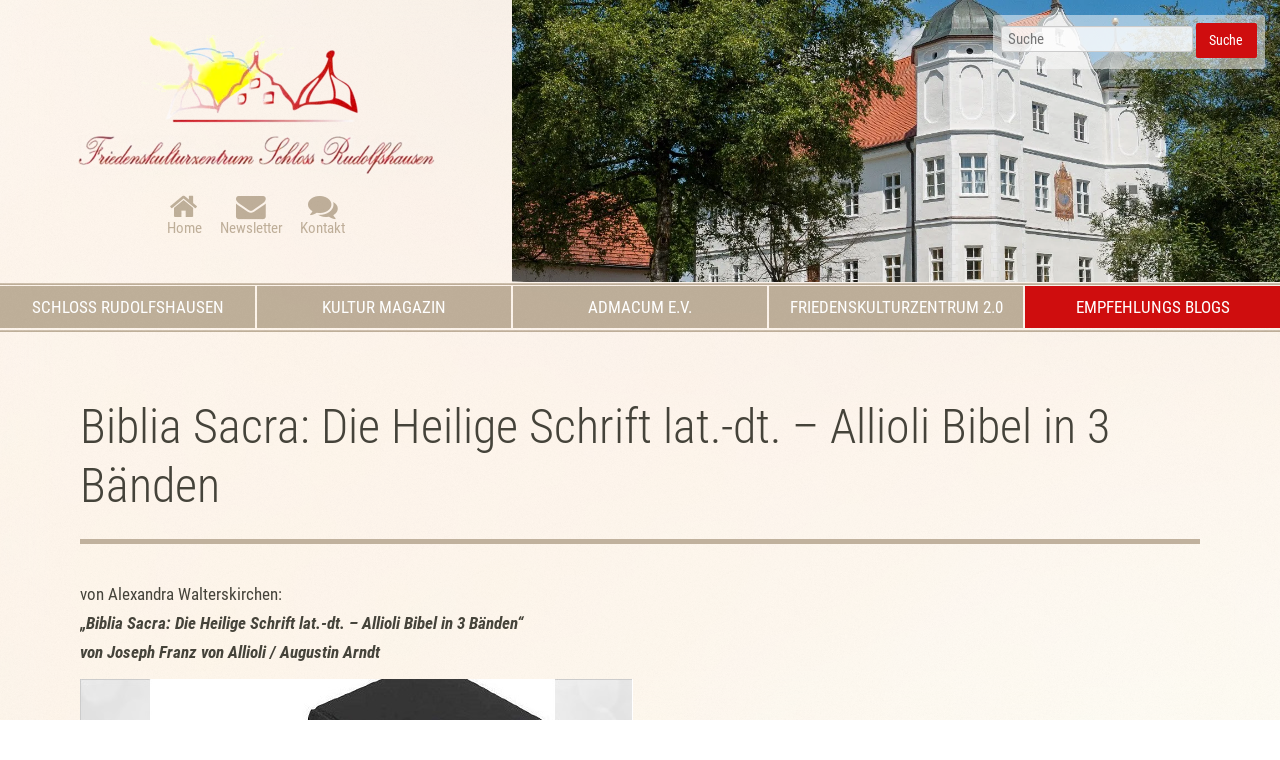

--- FILE ---
content_type: text/html; charset=UTF-8
request_url: https://www.schlossrudolfshausen.de/empfehlungs-blogs/blog-beitrag/biblia-sacra-die-heilige-schrift-lat-dt-allioli-bibel-in-3-baenden-11901.html
body_size: 9451
content:
<!DOCTYPE html>
<html lang="de">
<head>
<meta charset="UTF-8">
<title>Biblia Sacra: Die Heilige Schrift lat.-dt. – Allioli Bibel in 3 Bänden - Schloss Rudolfshausen - Kultur-Zentrum zur Förderung eines hochwertigen, ökologischen, nachhaltigen, ethisch verantwortungsvollen sowie friedensorientierten LebensstilsZentrum zur Förderung der globalen Lebens-, Gesellschafts- und Geisteskultur e.V.</title>
<base href="https://www.schlossrudolfshausen.de/">
<meta name="robots" content="index,follow">
<meta name="description" content="von Alexandra Walterskirchen: „Biblia Sacra: Die Heilige Schrift lat.-dt. – Allioli Bibel in 3 Bänden“ von Joseph Franz von Allioli / Augustin Arndt   Wir möchten uns an dieser Stelle nicht anmaßen die Heilige Schrift – das Wort Gottes – und deren Inhalt zu rezensieren, ja gar zu bewerten, denn das wäre ein Frevel …">
<meta name="generator" content="Contao Open Source CMS">
<link rel="canonical" href="https://www.schlossrudolfshausen.de/empfehlungs-blogs/blog-beitrag/biblia-sacra-die-heilige-schrift-lat-dt-allioli-bibel-in-3-baenden-11901.html">
<meta name="viewport" content="width=device-width,initial-scale=1.0">
<link rel="stylesheet" href="assets/css/reset.min.css,layout.min.css,responsive.min.css,form.min.css,ico...-4d2ade42.css"><script src="assets/js/jquery.min.js,mobile-menu.jquery.min.js,cookiebar.min.js-fbafe028.js"></script><link type="application/rss+xml" rel="alternate" href="https://www.schlossrudolfshausen.de/share/schlossrudolfshausen-de-schloss-perlen.xml" title="Schloss-Perlen-Empfehlungs-Blog"><link type="application/rss+xml" rel="alternate" href="https://www.schlossrudolfshausen.de/share/schlossrudolfshausen-de-schloss-buecher.xml" title="Schloss-Bücher-Blog"><link type="application/rss+xml" rel="alternate" href="https://www.schlossrudolfshausen.de/share/schlossrudolfshausen-de-schloss-gardening.xml" title="Schloss-Gardening-Blog"><link type="application/rss+xml" rel="alternate" href="https://www.schlossrudolfshausen.de/share/schlossrudolfshausen-de-schloss-kultur-magazin.xml" title="Schloss-Kultur-Magazin">
</head>
<body id="top">
<div id="wrapper">
<header id="header">
<div class="inside">
<div class="ce_cp_column_start">
<div class="ce_image mod_logo block">
<figure class="image_container">
<a href="https://www.schlossrudolfshausen.de/" title="Schloss Rudolfshausen - Kultur-Zentrum zur Förderung eines hochwertigen, ökologischen, nachhaltigen, ethisch verantwortungsvollen sowie friedensorientierten LebensstilsZentrum zur Förderung der globalen Lebens-, Gesellschafts- und Geisteskultur e.V." rel="noreferrer noopener">
<picture>
<source srcset="assets/images/5/logo_schlossrudolfshausen-b11349fa.webp 1x, assets/images/f/logo_schlossrudolfshausen-7784cfdb.webp 1.501x, assets/images/a/logo_schlossrudolfshausen-c50dcccd.webp 2.003x" type="image/webp" width="379" height="140">
<img src="assets/images/7/logo_schlossrudolfshausen-115196af.png" srcset="assets/images/7/logo_schlossrudolfshausen-115196af.png 1x, assets/images/1/logo_schlossrudolfshausen-c9b49114.png 1.501x, assets/images/4/logo_schlossrudolfshausen-dcefd474.png 2.003x" width="379" height="140" alt="Logo Schloss Rudolfshausen - Kultur-Zentrum zur Förderung eines hochwertigen, ökologischen, nachhaltigen, ethisch verantwortungsvollen sowie friedensorientierten LebensstilsZentrum zur Förderung der globalen Lebens-, Gesellschafts- und Geisteskultur e.V." loading="lazy">
</picture>
</a>
</figure>
</div>
<!-- indexer::stop -->
<nav class="mod_customnav nav_kontakt block">
<a href="empfehlungs-blogs/blog-beitrag/biblia-sacra-die-heilige-schrift-lat-dt-allioli-bibel-in-3-baenden-11901.html#skipNavigation103" class="invisible">Navigation überspringen</a>
<ul class="level_1">
<li class="home first"><a href="./" title="Home" class="home first">Home</a></li>
<li class="newsletter"><a href="newsletter-abonnieren.html" title="Newsletter" class="newsletter">Newsletter</a></li>
<li class="kontakt last"><a href="kontakt.html" title="Kontakt" class="kontakt last">Kontakt</a></li>
</ul>
<span id="skipNavigation103" class="invisible"></span>
</nav>
<!-- indexer::continue -->
</div>
<div class="mod_article full block" id="article-310">
<div class="article_wrapper">
<div class="ce_image parallax prlxs_2 block">
<figure class="image_container">
<picture>
<source srcset="assets/images/d/SchlossCover-f97dbd79.webp 1x, assets/images/8/SchlossCover-74f1f658.webp 2x" media="(max-width: 599px)" type="image/webp" width="600" height="300">
<source srcset="assets/images/7/SchlossCover-1eed7ccc.jpg 1x, assets/images/9/SchlossCover-89d18ed2.jpg 2x" media="(max-width: 599px)" width="600" height="300">
<source srcset="assets/images/8/SchlossCover-d0e43e8f.webp 1x, assets/images/2/SchlossCover-2421992f.webp 2x" media="(max-width: 899px)" type="image/webp" width="500" height="300">
<source srcset="assets/images/4/SchlossCover-761ae073.jpg 1x, assets/images/3/SchlossCover-de302134.jpg 2x" media="(max-width: 899px)" width="500" height="300">
<source srcset="assets/images/b/SchlossCover-0e002bd8.webp 1200w, assets/images/f/SchlossCover-6ed96c5f.webp 1385w" sizes="100vw" type="image/webp" width="1200" height="440">
<img src="assets/images/2/SchlossCover-6507c059.jpg" srcset="assets/images/2/SchlossCover-6507c059.jpg 1200w, assets/images/9/SchlossCover-d617ffe9.jpg 1385w" sizes="100vw" width="1200" height="440" alt="">
</picture>
</figure>
</div>
</div>
</div>
<!-- indexer::stop -->
<div class="mod_form search block">
<form action="suchergebnisse.html" method="get" enctype="application/x-www-form-urlencoded" class="search">
<div class="formbody">
<div class="widget widget-text mandatory">
<input type="text" name="keywords" id="ctrl_90" class="text mandatory" value="" required placeholder="Suche">
</div>
<div class="widget widget-submit">
<button type="submit" id="ctrl_91" class="submit">Suche</button>
</div>
</div>
</form>
</div>
<!-- indexer::continue -->
</div>
</header>
<div class="custom">
<div id="menusection">
<div class="inside">
<!-- indexer::stop -->
<nav class="mod_navigation block" id="mainmenu">
<a href="empfehlungs-blogs/blog-beitrag/biblia-sacra-die-heilige-schrift-lat-dt-allioli-bibel-in-3-baenden-11901.html#skipNavigation75" class="invisible">Navigation überspringen</a>
<ul class="level_1">
<li class="submenu first"><a href="empfehlungs-blogs/blog-beitrag/biblia-sacra-die-heilige-schrift-lat-dt-allioli-bibel-in-3-baenden-11901.html#" title="Schloss Rudolfshausen" class="submenu first" aria-haspopup="true">Schloss Rudolfshausen</a>
<ul class="level_2">
<li class="first"><a href="schloss/schloss-historie.html" title="Schloss Historie" class="first">Schloss Historie</a></li>
<li><a href="schloss/schloss-heute.html" title="Schloss Heute">Schloss Heute</a></li>
<li><a href="schloss/oeko-schlossgarten.html" title="Öko Schlossgarten">Öko Schlossgarten</a></li>
<li><a href="schloss/schloss-partner.html" title="Schloss Partner">Schloss Partner</a></li>
<li class="last"><a href="schloss/schloss-partner-verzeichnis.html" title="Schloss Partner Verzeichnis" class="last">Schloss Partner Verzeichnis</a></li>
</ul>
</li>
<li class="submenu"><a href="empfehlungs-blogs/blog-beitrag/biblia-sacra-die-heilige-schrift-lat-dt-allioli-bibel-in-3-baenden-11901.html#" title="Kultur Magazin" class="submenu" aria-haspopup="true">Kultur Magazin</a>
<ul class="level_2">
<li class="first"><a href="kultur-magazin/kultur-magazin-info.html" title="Kultur Magazin Info" class="first">Kultur Magazin Info</a></li>
<li><a href="kultur-magazin/kultur-magazin-print.html" title="Kultur Magazin Print">Kultur Magazin Print</a></li>
<li class="last"><a href="kultur-magazin/kultur-magazin-online.html" title="Kultur Magazin Online" class="last">Kultur Magazin Online</a></li>
</ul>
</li>
<li><a href="admacum-e-v.html" title="AdmaCUM e.V.">AdmaCUM e.V.</a></li>
<li><a href="friedenskulturzentrum-2-0.html" title="Friedenskulturzentrum 2.0">Friedenskulturzentrum 2.0</a></li>
<li class="submenu trail last"><a href="empfehlungs-blogs/blog-beitrag/biblia-sacra-die-heilige-schrift-lat-dt-allioli-bibel-in-3-baenden-11901.html#" title="Empfehlungs Blogs" class="submenu trail last" aria-haspopup="true">Empfehlungs Blogs</a>
<ul class="level_2">
<li class="sibling first"><a href="empfehlungs-blogs/schloss-perlen.html" title="Schloss Perlen" class="sibling first">Schloss Perlen</a></li>
<li class="sibling"><a href="empfehlungs-blogs/schloss-gardening.html" title="Schloss Gardening" class="sibling">Schloss Gardening</a></li>
<li class="sibling last"><a href="empfehlungs-blogs/buecher-film-rezensionen.html" title="Bücher &amp; Film Rezensionen" class="sibling last">Bücher & Film Rezensionen</a></li>
</ul>
</li>
</ul>
<span id="skipNavigation75" class="invisible"></span>
</nav>
<!-- indexer::continue -->
<!-- indexer::stop -->
<div class="mod_mobile_menu block" id="mobilemenu">
<div id="mobile-menu-67-trigger" class="mobile_menu_trigger">
<i class="fas fa-bars"></i></div>
<div id="mobile-menu-67" class="mobile_menu no_shadow">
<div class="inner">
<!-- indexer::stop -->
<div class="mod_randomImage mod_logo block">
<figure class="image_container">
<a href="https://www.schlossrudolfshausen.de/" title="Schloss Rudolfshausen - Kultur-Zentrum zur Förderung eines hochwertigen, ökologischen, nachhaltigen, ethisch verantwortungsvollen sowie friedensorientierten LebensstilsZentrum zur Förderung der globalen Lebens-, Gesellschafts- und Geisteskultur e.V." rel="noreferrer noopener">
<picture>
<source srcset="assets/images/5/logo_schlossrudolfshausen-b11349fa.webp 1x, assets/images/f/logo_schlossrudolfshausen-7784cfdb.webp 1.501x, assets/images/a/logo_schlossrudolfshausen-c50dcccd.webp 2.003x" type="image/webp" width="379" height="140">
<img src="assets/images/7/logo_schlossrudolfshausen-115196af.png" srcset="assets/images/7/logo_schlossrudolfshausen-115196af.png 1x, assets/images/1/logo_schlossrudolfshausen-c9b49114.png 1.501x, assets/images/4/logo_schlossrudolfshausen-dcefd474.png 2.003x" width="379" height="140" alt="Logo Schloss Rudolfshausen - Kultur-Zentrum zur Förderung eines hochwertigen, ökologischen, nachhaltigen, ethisch verantwortungsvollen sowie friedensorientierten LebensstilsZentrum zur Förderung der globalen Lebens-, Gesellschafts- und Geisteskultur e.V." loading="lazy">
</picture>
</a>
</figure>
</div>
<!-- indexer::continue -->
<!-- indexer::stop -->
<nav class="mod_navigation block">
<a href="empfehlungs-blogs/blog-beitrag/biblia-sacra-die-heilige-schrift-lat-dt-allioli-bibel-in-3-baenden-11901.html#skipNavigation94" class="invisible">Navigation überspringen</a>
<ul class="level_1">
<li class="submenu first"><a href="empfehlungs-blogs/blog-beitrag/biblia-sacra-die-heilige-schrift-lat-dt-allioli-bibel-in-3-baenden-11901.html#" title="Schloss Rudolfshausen" class="submenu first" aria-haspopup="true">Schloss Rudolfshausen</a>
<ul class="level_2">
<li class="first"><a href="schloss/schloss-historie.html" title="Schloss Historie" class="first">Schloss Historie</a></li>
<li><a href="schloss/schloss-heute.html" title="Schloss Heute">Schloss Heute</a></li>
<li><a href="schloss/oeko-schlossgarten.html" title="Öko Schlossgarten">Öko Schlossgarten</a></li>
<li><a href="schloss/schloss-partner.html" title="Schloss Partner">Schloss Partner</a></li>
<li class="last"><a href="schloss/schloss-partner-verzeichnis.html" title="Schloss Partner Verzeichnis" class="last">Schloss Partner Verzeichnis</a></li>
</ul>
</li>
<li class="submenu"><a href="empfehlungs-blogs/blog-beitrag/biblia-sacra-die-heilige-schrift-lat-dt-allioli-bibel-in-3-baenden-11901.html#" title="Kultur Magazin" class="submenu" aria-haspopup="true">Kultur Magazin</a>
<ul class="level_2">
<li class="first"><a href="kultur-magazin/kultur-magazin-info.html" title="Kultur Magazin Info" class="first">Kultur Magazin Info</a></li>
<li><a href="kultur-magazin/kultur-magazin-print.html" title="Kultur Magazin Print">Kultur Magazin Print</a></li>
<li class="last"><a href="kultur-magazin/kultur-magazin-online.html" title="Kultur Magazin Online" class="last">Kultur Magazin Online</a></li>
</ul>
</li>
<li><a href="admacum-e-v.html" title="AdmaCUM e.V.">AdmaCUM e.V.</a></li>
<li><a href="friedenskulturzentrum-2-0.html" title="Friedenskulturzentrum 2.0">Friedenskulturzentrum 2.0</a></li>
<li class="submenu trail last"><a href="empfehlungs-blogs/blog-beitrag/biblia-sacra-die-heilige-schrift-lat-dt-allioli-bibel-in-3-baenden-11901.html#" title="Empfehlungs Blogs" class="submenu trail last" aria-haspopup="true">Empfehlungs Blogs</a>
<ul class="level_2">
<li class="sibling first"><a href="empfehlungs-blogs/schloss-perlen.html" title="Schloss Perlen" class="sibling first">Schloss Perlen</a></li>
<li class="sibling"><a href="empfehlungs-blogs/schloss-gardening.html" title="Schloss Gardening" class="sibling">Schloss Gardening</a></li>
<li class="sibling last"><a href="empfehlungs-blogs/buecher-film-rezensionen.html" title="Bücher &amp; Film Rezensionen" class="sibling last">Bücher & Film Rezensionen</a></li>
</ul>
</li>
</ul>
<span id="skipNavigation94" class="invisible"></span>
</nav>
<!-- indexer::continue -->
<!-- indexer::stop -->
<nav class="mod_customnav block">
<a href="empfehlungs-blogs/blog-beitrag/biblia-sacra-die-heilige-schrift-lat-dt-allioli-bibel-in-3-baenden-11901.html#skipNavigation103" class="invisible">Navigation überspringen</a>
<ul class="level_1">
<li class="home first"><a href="./" title="Home" class="home first">Home</a></li>
<li class="newsletter"><a href="newsletter-abonnieren.html" title="Newsletter" class="newsletter">Newsletter</a></li>
<li class="kontakt last"><a href="kontakt.html" title="Kontakt" class="kontakt last">Kontakt</a></li>
</ul>
<span id="skipNavigation103" class="invisible"></span>
</nav>
<!-- indexer::continue -->
<div class="mobilekontakt"><p><i class="fas fa-phone-alt fa-fw"></i>‭ <a href="tel:4982418004341">08241 800 43 41</a>‬<br><i class="fas fa-fax fa-fw"></i> <a href="fax%3A4982418004342">08241 800 43 42</a>‬<br><i class="fas fa-envelope fa-fw"></i> <a href="&#109;&#97;&#105;&#108;&#116;&#111;&#58;&#105;&#x6E;&#102;&#x6F;&#64;&#x73;&#99;&#x68;&#108;&#x6F;&#115;&#x73;&#114;&#x75;&#100;&#x6F;&#108;&#x66;&#115;&#x68;&#97;&#x75;&#115;&#x65;&#110;&#x2E;&#100;&#x65;" class="email">&#105;&#x6E;&#102;&#x6F;&#64;&#x73;&#99;&#x68;&#108;&#x6F;&#115;&#x73;&#114;&#x75;&#100;&#x6F;&#108;&#x66;&#115;&#x68;&#97;&#x75;&#115;&#x65;&#110;&#x2E;&#100;&#x65;</a></p></div>    </div>
</div>
<script>(function($){$('#mobile-menu-67').mobileMenu({'animation':!0,'animationSpeed':500,'breakPoint':899,'offCanvas':!1,'overlay':!0,'disableNavigation':!1,'parentTogglers':!1,'closeOnLinkClick':!1,'keepInPlace':!1,'position':'right','trigger':$('#mobile-menu-67-trigger')})})(jQuery)</script>
</div>
<!-- indexer::continue -->
</div>
</div>
</div>
<div id="container">
<main id="main">
<div class="inside">
<div class="mod_article block" id="article-88">
<div class="article_wrapper">
<div class="mod_newsreader block">
<div class="layout_full block news_category_5 category_5 news_category_6 category_6">
<h1>Biblia Sacra: Die Heilige Schrift lat.-dt. &#8211; Allioli Bibel in 3 Bänden</h1>
<div class="ce_text block">
<p></p> <p>von Alexandra Walterskirchen: <br /><em><strong>&#8222;Biblia Sacra: Die Heilige Schrift lat.-dt. &#8211; Allioli Bibel in 3 Bänden&#8220;</strong> <br /><strong>von Joseph Franz von Allioli / Augustin Arndt</strong></em></p> <p><img decoding="async" loading="lazy" class="aligncenter size-full wp-image-11907" src="files/content/wordpress/2020/09/Sartozs-957daf02.jpg" alt="" width="553" height="367" srcset="files/content/wordpress/2020/09/Sartozs-957daf02.jpg 553w, files/content/wordpress/2020/09/Sartozs-300x199-5367c68f.jpg 300w, files/content/wordpress/2020/09/Sartozs-276x184-728ce0b2.jpg 276w" sizes="(max-width: 553px) 100vw, 553px" /></p> <p><em>&nbsp;</em></p> <p>Wir möchten uns an dieser Stelle nicht anmaßen die Heilige Schrift – das Wort Gottes – und deren Inhalt zu rezensieren, ja gar zu bewerten, denn das wäre ein Frevel gegen Gott selbst. Das Wort Gottes spricht für sich selbst und bedarf keiner menschlichen Bewertung. Vielmehr ist es unser Anliegen in dieser Buchempfehlung dem Leser bewusst zu machen, dass Bibel nicht gleich Bibel ist und es sich lohnt, eine gute, originalgetreue Version zu erwerben. Leider findet sich im Internet bei der Suche nach Bibelzitaten primär die Übersetzung Martin Luthers und andere moderne protestantische Versionen (es scheint so, als ob diese von den Suchmaschinen bevorzugt werden), aber nur wenige katholische Übersetzungen. Oft weiß der Gläubige nicht einmal, dass es sich nicht um eine katholische Bibel, sondern eine protestantische handelt. Ist die Übersetzung doch einmal katholisch, wird in der Regel die Einheitsübersetzung verwendet, die auch in Gottesdiensten und Schulen zum Einsatz kommt. Sie ist jedoch eine moderne Übersetzung, die erst nach dem 2. Vatikanischen Konzil mit evangelischer Beteiligung verfasst worden ist und seitdem ständig „modernisiert“ wird. Hier kann von einer rein katholischen Bibel nicht die Rede sein.</p> <p>Bei all diesem Übersetzungswirrwarr ist dem Gläubigen oft nicht mehr bekannt, dass die ursprüngliche Bibel, die Vulgata, auf Latein war (sie ist eine Übersetzung aus dem Altgriechischen bzw. Hebräischen) und jede Übersetzung ins Deutsche nur „eine Möglichkeit“ darstellt, sowie von der Gesinnung des Übersetzers gefärbt wird. Dabei sind Verfälschungen der ursprünglichen Bibel durch den modernen Zeitgeist und die Übersetzer an der Tagesordnung. Wer des Lateins kundig ist, wünscht sich folglich eine zweisprachige Ausgabe, in welcher man den lateinischen Originaltext selbst nachlesen kann. Früher war eine lateinische Bibel aufgrund der lateinischen Liturgiesprache die Norm; seit der Liturgiereform durch das 2. Vatikanische Konzil ist sie jedoch die Ausnahme. So findet man heutzutage eine lateinisch-deutsche Bibelausgabe (oder die Vulgata in reinem Latein) nur noch in gebrauchtem Zustand in Antiquariaten, was höchst bedauerlich ist.</p> <p>Der Sarto Verlag aus Bobingen hat hier eine wichtige Lücke geschlossen, indem er das lateinisch-deutsche biblische Standardwerk, die berühmte Bibelübersetzung des Augsburger Dompropstes Joseph Franz von Allioli (1793-1873) neu aufgelegt hat. Dieses Werk war bis Mitte des 20. Jahrhunderts im deutschen Sprachraum die weit verbreitetste katholische Bibelübersetzung und zeichnet sich durch eine besondere päpstliche Druckerlaubnis aus, weswegen sie auch von fast allen Pfarrern und Bischöfen in den Gottesdiensten verwendet wurde. Unter Pius X. wurde die Übersetzung durch den Jesuiten Augustin Arndt behutsam in Text und Kommentar aktualisiert.</p> <p>Die Allioli-Bibel ragt durch eine große Textnähe und Klarheit hervor, die in allem danach strebt die Vulgata getreu ins Deutsche zu übersetzen (unabhängig von Abweichungen der Vulgata vom Urtext). Besonders erwähnenswert sind die vielen sorgsamen Kommentare und Anmerkungen von Franz von Allioli und Augustin Arndt, die das Lesen und Verständnis der Heiligen Schrift erleichtern und zum besseren Textverständnis führen. Angenehm ist, dass man anders als in modernen Bibelübersetzungen keine kritischen Kommentare liest &#8211; wie etwa, dass jene Begebenheit nicht wörtlich zu nehmen sei (wodurch oft der christliche Glaube an sich angezweifelt wird) -, sondern überall der tiefe Glaube des Übersetzers an die Allmacht und Weisheit Gottes spürbar ist und sich auf den Leser überträgt. Der Plan und das Walten Gottes können nun einmal vom menschlichen Verstand nicht vollständig umfasst und verstanden werden.</p> <p>Die Allioli-Bibel wird vom Sarto Verlag in drei Bänden unter dem Titel “Biblia Sacra – die Heilige Schrift“ in der unveränderten Reprint-Ausgabe von 1916-20 in Frakturschrift herausgegeben (was für den kundigen Leser kein Problem darstellen sollte). Die Fraktur-Schrift macht dem Leser das hohe Alter der Übersetzung bewusst und führt ihn zurück in eine Zeit, in der der wahre Katholizismus in Deutschland noch selbstverständlich war und unverfälscht durch das 2. Vatikanische Konzil gelebt und praktiziert wurde. Die drei hochwertigen, gewichtigen Bände aus schwarzem Kunstleder vermitteln ein Gefühl von Würde, Erhabenheit und Heiligkeit. Mit ihrem Gewicht und ihrer Größe sind die Bände ideal für das Studium und unterscheiden sich positiv von den normalen Dünndruckpapier-Bibeln, die heute so oft zu finden sind. Kurzum: Die Allioli-Bibel repräsentiert Tradition und wahren christlichen Glauben.</p> <p>Papst Pius X. schrieb in der päpstlichen Approbation von 1904 (gewidmet „Unserem geliebten Sohne Augustin Arndt, Priester der Gesellschaft Jesu“):<em> „Besonders willkommen ist Uns aber, dass mit dieser Deiner Arbeit ein ganz vorzüglicher Dienst dem christlichen Volke geleistet werden wird, indem, wie Wir hören, kleine billige Ausgaben unter dem Volke zur Verbreitung kommen sollen, die das Neue Testament und Teile des Alten darbieten.</em></p> <p><em>Unser lebhafter Wunsch geht dahin, es möge dieses Unternehmen, durch welches dem Heil und dem Nutzen der Seelen in einer so hochwichtigen Sache in vortrefflicher Dienst erwiesen wird, eifrige Förderung finden; zumal hierdurch verhindert wird, dass Unerfahrene durch das Lesen von Bibeln, wie sie von Andersgläubigen verbreitet zu werden pflegen, statt des Heiles das Verderben finden.“</em></p> <p>So ist im Sinne Papst Pius X. zu hoffen, dass die Allioli-Bibel gerade in der heutigen Zeit – in der so viele falsche bzw. verfälschte Bibeln im Umlauf sind und die Gläubigen verwirren – erneut weite Verbreitung findet und zu einer neuen Renaissance des wahren christlich-katholischen Glaubens führt. Mein Fazit: Eine einzigartige, kostbare Quelle des göttlichen Glaubens, der Weisheit und der Gottesverbindung, die in keinem Haus fehlen sollte. Sehr empfehlenswert.</p> <p><a href="https://www.sarto.de/" target="_blank" rel="noopener noreferrer"><img decoding="async" loading="lazy" class="alignnone wp-image-11903" src="files/content/wordpress/2020/09/SartoVerlag-f709af85.png" alt="" width="165" height="145" srcset="files/content/wordpress/2020/09/SartoVerlag-f709af85.png 390w, files/content/wordpress/2020/09/SartoVerlag-262x230-70874ac2.png 262w" sizes="(max-width: 165px) 100vw, 165px" /></a></p> <p>Sarto Verlag<br />Veröffentlicht: 2019<br />Gebunden, 4096 Seiten<br />Sprache: Deutsch<br />ISBN 3932691768<br />189,00 Euro</p> <p><a href="https://www.sarto.de/" target="_blank" rel="noopener noreferrer">www.sarto.de</a></p> <p></p>
</div>
</div>
<!-- indexer::stop -->
<p class="back"><a href="javascript:history.go(-1)" title="Zurück">Zurück</a></p>
<!-- indexer::continue -->
</div>
</div>
</div>
</div>
</main>
</div>
<div class="custom">
<div id="footertop">
<div class="inside">
<section class="ce_cp_grid_start block">
<div class="grid_desktop_40_30_30 grid_tablet_33_33_33 grid_mobile_100 items-end grid_start block">
<div class="ce_image block">
<figure class="image_container">
<a href="https://www.schlossrudolfshausen.de/" title="Schloss Rudolfshausen - Kultur-Zentrum zur Förderung eines hochwertigen, ökologischen, nachhaltigen, ethisch verantwortungsvollen sowie friedensorientierten LebensstilsZentrum zur Förderung der globalen Lebens-, Gesellschafts- und Geisteskultur e.V." rel="noreferrer noopener">
<img src="assets/images/8/logo_schlossrudolfshausen-dc945db5.png" srcset="assets/images/8/logo_schlossrudolfshausen-dc945db5.png 1x, assets/images/d/logo_schlossrudolfshausen-8b848094.png 1.502x, assets/images/4/logo_schlossrudolfshausen-591b9049.png 2x" width="271" height="100" alt="Logo Schloss Rudolfshausen - Kultur-Zentrum zur Förderung eines hochwertigen, ökologischen, nachhaltigen, ethisch verantwortungsvollen sowie friedensorientierten LebensstilsZentrum zur Förderung der globalen Lebens-, Gesellschafts- und Geisteskultur e.V.">
</a>
</figure>
</div>
<div class="ce_text block">
<p><p><i class="fas fa-phone-alt fa-fw"></i>‭ <a href="tel:4982418004341">08241 800 43 41</a>‬<br><i class="fas fa-fax fa-fw"></i> <a href="fax%3A4982418004342">08241 800 43 42</a>‬<br><i class="fas fa-envelope fa-fw"></i> <a href="&#109;&#97;&#105;&#108;&#116;&#111;&#58;&#105;&#x6E;&#102;&#x6F;&#64;&#x73;&#99;&#x68;&#108;&#x6F;&#115;&#x73;&#114;&#x75;&#100;&#x6F;&#108;&#x66;&#115;&#x68;&#97;&#x75;&#115;&#x65;&#110;&#x2E;&#100;&#x65;" class="email">&#105;&#x6E;&#102;&#x6F;&#64;&#x73;&#99;&#x68;&#108;&#x6F;&#115;&#x73;&#114;&#x75;&#100;&#x6F;&#108;&#x66;&#115;&#x68;&#97;&#x75;&#115;&#x65;&#110;&#x2E;&#100;&#x65;</a></p></p>
</div>
<div class="ce_text block">
<p><p><i class="fas fa-map-marker-alt fa-fw"></i>‭ Schloss Rudolfshausen<br><i class="fas fa-fw"></i> ‭Hauptstr. 22<br><i class="fas fa-fw"></i> ‭86859 Holzhausen-Igling</p></p>
</div>
</div>
</section>
</div>
</div>
</div>
<footer id="footer">
<div class="inside">
<section class="ce_cp_grid_start block">
<div class="grid_desktop_66_33 grid_tablet_50_50 grid_mobile_100 items-center grid_start block">
<!-- indexer::stop -->
<nav class="mod_customnav block" id="agbMenu">
<a href="empfehlungs-blogs/blog-beitrag/biblia-sacra-die-heilige-schrift-lat-dt-allioli-bibel-in-3-baenden-11901.html#skipNavigation62" class="invisible">Navigation überspringen</a>
<ul class="level_1">
<li class="home first"><a href="./" title="Home" class="home first">Home</a></li>
<li class="kontakt"><a href="kontakt.html" title="Kontakt" class="kontakt">Kontakt</a></li>
<li><a href="impressum.html" title="Impressum">Impressum</a></li>
<li class="last"><a href="datenschutz.html" title="Datenschutzerklärung" class="last">Datenschutzerklärung</a></li>
</ul>
<span id="skipNavigation62" class="invisible"></span>
</nav>
<!-- indexer::continue -->
<div id="mod_footerKontakt">
<i class="fa fa-copyright"></i> 2026 Friedenskulturzentrum <br>Schloss Rudolfshausen
<div id="footerwebdesign">webdesign: <a href="http://www.webdesign-am-ammersee.de" title="www.webdesign-am-ammersee.de">www.webdesign-am-ammersee.de</a></div>
</div>
</div>
</section>
<div class="nach_oben_link">
<a href="empfehlungs-blogs/blog-beitrag/biblia-sacra-die-heilige-schrift-lat-dt-allioli-bibel-in-3-baenden-11901.html#top"><i class="fa fa-chevron-up" aria-hidden="true"></i></a>
</div><!-- indexer::stop -->
<div class="mod_visitors_fe_invisible mod_visitors block">
<!-- Template for "only counting", no display in Frontend. -->
<span class="visitor_count invisible"><!-- not counted --></span>
<script>document.addEventListener('DOMContentLoaded',function(){var iWidth=window.innerWidth||(window.document.documentElement.clientWidth||window.document.body.clientWidth);var iHeight=window.innerHeight||(window.document.documentElement.clientHeight||window.document.body.clientHeight);var sWidth=screen.width;var sHeight=screen.height;var visitorurl='visitors/scco?vcid=1&scrw='+sWidth+'&scrh='+sHeight+'&scriw='+iWidth+'&scrih='+iHeight+'';try{fetch(visitorurl,{method:'GET',headers:{'X-Requested-With':'XMLHttpRequest',}}).catch(error=>console.error('error:',error))}catch(r){return}})</script>
</div>
<!-- indexer::continue -->            </div>
</footer>
</div>
<script src="assets/jquery-ui/js/jquery-ui.min.js?v=1.13.2"></script>
<script>jQuery(function($){$(document).accordion({heightStyle:'content',header:'.toggler',collapsible:!0,active:!1,create:function(event,ui){ui.header.addClass('active');$('.toggler').attr('tabindex',0)},activate:function(event,ui){ui.newHeader.addClass('active');ui.oldHeader.removeClass('active');$('.toggler').attr('tabindex',0)}});$('.toggler').bind('click',function(){var self=this;setTimeout(function(){theOffset=$(self).offset();$('body,html').animate({scrollTop:theOffset.top-180})},500)})})</script>
<script>(function(){if(navigator.cookieEnabled)return;var e=document.querySelectorAll('input[name="REQUEST_TOKEN"]'),t,c,i;for(i=0;i<e.length;i++){c=e[i].parentNode;if('formbody'!==c.className)return;t=document.createElement('p');t.className='error nocookie';t.innerHTML='Sie werden dieses Formular nicht absenden können, da Sie Cookies in Ihrem Browser deaktiviert haben.';c.insertBefore(t,c.firstChild)}})()</script>
<script src="bundles/contaoglightbox/js/glightbox.min.js?v=8ee6b04e"></script><script>(function(){'use strict';document.querySelectorAll('a[data-lightbox]').forEach((element)=>{if(!!element.dataset.lightbox){element.setAttribute('data-gallery',element.dataset.lightbox)}else{element.setAttribute('data-gallery',crypto.randomUUID())}});GLightbox({selector:'a[data-lightbox]'})})()</script>
<script>(function(){var p=document.querySelector('p.error')||document.querySelector('p.confirm');if(p){p.scrollIntoView()}})()</script>
<script src="assets/swipe/js/swipe.min.js?v=2.2.2"></script>
<script>(function(){var e=document.querySelectorAll('.content-slider, .slider-control'),c,i;for(i=0;i<e.length;i+=2){c=e[i].getAttribute('data-config').split(',');new Swipe(e[i],{'auto':parseInt(c[0]),'speed':parseInt(c[1]),'startSlide':parseInt(c[2]),'continuous':parseInt(c[3]),'menu':e[i+1]})}})()</script>
<script>$(document).ready(function(){$('div.nach_oben_link').hide();$(window).scroll(function(){var value=200;var scrolling=$(window).scrollTop();if(scrolling>value){$('div.nach_oben_link').fadeIn()}else{$('div.nach_oben_link').fadeOut()}});$('div.nach_oben_link').click(function(){$('html, body').animate({scrollTop:'0px'},1000);return!1})})</script>
<script type="application/ld+json">
{
    "@context": "https:\/\/schema.org",
    "@graph": [
        {
            "@type": "WebPage"
        },
        {
            "@id": "#\/schema\/image\/302e0800-bdf6-11ed-bdf1-001a4a0512d6",
            "@type": "ImageObject",
            "contentUrl": "\/assets\/images\/2\/SchlossCover-6507c059.jpg"
        },
        {
            "@id": "#\/schema\/news\/354",
            "@type": "NewsArticle",
            "author": {
                "@type": "Person",
                "name": "Helene Walterskirchen"
            },
            "datePublished": "2020-09-15T21:26:37+02:00",
            "description": "von Alexandra Walterskirchen: „Biblia Sacra: Die Heilige Schrift lat.-dt. – Allioli Bibel in 3 Bänden“ von Joseph Franz von Allioli \/ Augustin Arndt   Wir möchten uns an dieser Stelle nicht anmaßen die Heilige Schrift – das Wort Gottes – und deren Inhalt zu rezensieren, ja gar zu bewerten, denn das wäre ein Frevel gegen … mehr",
            "headline": "Biblia Sacra: Die Heilige Schrift lat.-dt. – Allioli Bibel in 3 Bänden",
            "image": {
                "@id": "#\/schema\/image\/2f8822ff-b44f-11ed-a4ea-001a4a1512d4",
                "@type": "ImageObject",
                "contentUrl": "\/assets\/images\/b\/Sartozs-957daf02-b4f7b3e3.jpg",
                "name": "Sartozs"
            },
            "text": "von Alexandra Walterskirchen:\n„Biblia Sacra: Die Heilige Schrift lat.-dt. – Allioli Bibel in 3 Bänden“\nvon Joseph Franz von Allioli \/ Augustin Arndt\n \nWir möchten uns an dieser Stelle nicht anmaßen die Heilige Schrift – das Wort Gottes – und deren Inhalt zu rezensieren, ja gar zu bewerten, denn das wäre ein Frevel gegen Gott selbst. Das Wort Gottes spricht für sich selbst und bedarf keiner menschlichen Bewertung. Vielmehr ist es unser Anliegen in dieser Buchempfehlung dem Leser bewusst zu machen, dass Bibel nicht gleich Bibel ist und es sich lohnt, eine gute, originalgetreue Version zu erwerben. Leider findet sich im Internet bei der Suche nach Bibelzitaten primär die Übersetzung Martin Luthers und andere moderne protestantische Versionen (es scheint so, als ob diese von den Suchmaschinen bevorzugt werden), aber nur wenige katholische Übersetzungen. Oft weiß der Gläubige nicht einmal, dass es sich nicht um eine katholische Bibel, sondern eine protestantische handelt. Ist die Übersetzung doch einmal katholisch, wird in der Regel die Einheitsübersetzung verwendet, die auch in Gottesdiensten und Schulen zum Einsatz kommt. Sie ist jedoch eine moderne Übersetzung, die erst nach dem 2. Vatikanischen Konzil mit evangelischer Beteiligung verfasst worden ist und seitdem ständig „modernisiert“ wird. Hier kann von einer rein katholischen Bibel nicht die Rede sein.\nBei all diesem Übersetzungswirrwarr ist dem Gläubigen oft nicht mehr bekannt, dass die ursprüngliche Bibel, die Vulgata, auf Latein war (sie ist eine Übersetzung aus dem Altgriechischen bzw. Hebräischen) und jede Übersetzung ins Deutsche nur „eine Möglichkeit“ darstellt, sowie von der Gesinnung des Übersetzers gefärbt wird. Dabei sind Verfälschungen der ursprünglichen Bibel durch den modernen Zeitgeist und die Übersetzer an der Tagesordnung. Wer des Lateins kundig ist, wünscht sich folglich eine zweisprachige Ausgabe, in welcher man den lateinischen Originaltext selbst nachlesen kann. Früher war eine lateinische Bibel aufgrund der lateinischen Liturgiesprache die Norm; seit der Liturgiereform durch das 2. Vatikanische Konzil ist sie jedoch die Ausnahme. So findet man heutzutage eine lateinisch-deutsche Bibelausgabe (oder die Vulgata in reinem Latein) nur noch in gebrauchtem Zustand in Antiquariaten, was höchst bedauerlich ist.\nDer Sarto Verlag aus Bobingen hat hier eine wichtige Lücke geschlossen, indem er das lateinisch-deutsche biblische Standardwerk, die berühmte Bibelübersetzung des Augsburger Dompropstes Joseph Franz von Allioli (1793-1873) neu aufgelegt hat. Dieses Werk war bis Mitte des 20. Jahrhunderts im deutschen Sprachraum die weit verbreitetste katholische Bibelübersetzung und zeichnet sich durch eine besondere päpstliche Druckerlaubnis aus, weswegen sie auch von fast allen Pfarrern und Bischöfen in den Gottesdiensten verwendet wurde. Unter Pius X. wurde die Übersetzung durch den Jesuiten Augustin Arndt behutsam in Text und Kommentar aktualisiert.\nDie Allioli-Bibel ragt durch eine große Textnähe und Klarheit hervor, die in allem danach strebt die Vulgata getreu ins Deutsche zu übersetzen (unabhängig von Abweichungen der Vulgata vom Urtext). Besonders erwähnenswert sind die vielen sorgsamen Kommentare und Anmerkungen von Franz von Allioli und Augustin Arndt, die das Lesen und Verständnis der Heiligen Schrift erleichtern und zum besseren Textverständnis führen. Angenehm ist, dass man anders als in modernen Bibelübersetzungen keine kritischen Kommentare liest – wie etwa, dass jene Begebenheit nicht wörtlich zu nehmen sei (wodurch oft der christliche Glaube an sich angezweifelt wird) -, sondern überall der tiefe Glaube des Übersetzers an die Allmacht und Weisheit Gottes spürbar ist und sich auf den Leser überträgt. Der Plan und das Walten Gottes können nun einmal vom menschlichen Verstand nicht vollständig umfasst und verstanden werden.\nDie Allioli-Bibel wird vom Sarto Verlag in drei Bänden unter dem Titel “Biblia Sacra – die Heilige Schrift“ in der unveränderten Reprint-Ausgabe von 1916-20 in Frakturschrift herausgegeben (was für den kundigen Leser kein Problem darstellen sollte). Die Fraktur-Schrift macht dem Leser das hohe Alter der Übersetzung bewusst und führt ihn zurück in eine Zeit, in der der wahre Katholizismus in Deutschland noch selbstverständlich war und unverfälscht durch das 2. Vatikanische Konzil gelebt und praktiziert wurde. Die drei hochwertigen, gewichtigen Bände aus schwarzem Kunstleder vermitteln ein Gefühl von Würde, Erhabenheit und Heiligkeit. Mit ihrem Gewicht und ihrer Größe sind die Bände ideal für das Studium und unterscheiden sich positiv von den normalen Dünndruckpapier-Bibeln, die heute so oft zu finden sind. Kurzum: Die Allioli-Bibel repräsentiert Tradition und wahren christlichen Glauben.\nPapst Pius X. schrieb in der päpstlichen Approbation von 1904 (gewidmet „Unserem geliebten Sohne Augustin Arndt, Priester der Gesellschaft Jesu“): „Besonders willkommen ist Uns aber, dass mit dieser Deiner Arbeit ein ganz vorzüglicher Dienst dem christlichen Volke geleistet werden wird, indem, wie Wir hören, kleine billige Ausgaben unter dem Volke zur Verbreitung kommen sollen, die das Neue Testament und Teile des Alten darbieten.\nUnser lebhafter Wunsch geht dahin, es möge dieses Unternehmen, durch welches dem Heil und dem Nutzen der Seelen in einer so hochwichtigen Sache in vortrefflicher Dienst erwiesen wird, eifrige Förderung finden; zumal hierdurch verhindert wird, dass Unerfahrene durch das Lesen von Bibeln, wie sie von Andersgläubigen verbreitet zu werden pflegen, statt des Heiles das Verderben finden.“\nSo ist im Sinne Papst Pius X. zu hoffen, dass die Allioli-Bibel gerade in der heutigen Zeit – in der so viele falsche bzw. verfälschte Bibeln im Umlauf sind und die Gläubigen verwirren – erneut weite Verbreitung findet und zu einer neuen Renaissance des wahren christlich-katholischen Glaubens führt. Mein Fazit: Eine einzigartige, kostbare Quelle des göttlichen Glaubens, der Weisheit und der Gottesverbindung, die in keinem Haus fehlen sollte. Sehr empfehlenswert.\nSarto Verlag\nVeröffentlicht: 2019\nGebunden, 4096 Seiten\nSprache: Deutsch\nISBN 3932691768\n189,00 Euro\nwww.sarto.de",
            "url": "empfehlungs-blogs\/blog-beitrag\/biblia-sacra-die-heilige-schrift-lat-dt-allioli-bibel-in-3-baenden-11901.html"
        }
    ]
}
</script>
<script type="application/ld+json">
{
    "@context": "https:\/\/schema.contao.org",
    "@graph": [
        {
            "@type": "Page",
            "fePreview": false,
            "groups": [],
            "noSearch": false,
            "pageId": 38,
            "protected": false,
            "title": "Biblia Sacra: Die Heilige Schrift lat.-dt. – Allioli Bibel in 3 Bänden"
        }
    ]
}
</script><!-- indexer::stop -->
<div  class="contao-cookiebar cc-wrap cookiebar_simple cc-top cc-blocked" role="complementary" aria-describedby="cookiebar-desc" data-nosnippet>
<div class="cc-inner" aria-live="assertive" role="alert">
<div id="cookiebar-desc" class="cc-head">
<h2>Cookie- und Datenschutzhinweise</h2>
<p>Diese Webseite verwendet Cookies, um bestimmte Funktionen zu ermöglichen und das Angebot zu verbessern.</p>                    </div>
<div class="cc-footer grayscale">
<button class="cc-btn cc-focus success" data-accept-all>Alle akzeptieren</button>
<button class="cc-btn cc-focus deny" data-deny-all>Alle ablehnen</button>
<button class="cc-btn cc-focus info" data-toggle-group aria-expanded="false" data-ft-opener aria-controls="cg">Privatsphäre-Einstellungen</button>
<div id="cg" class="cc-groups toggle-group">
<div class="cc-group">
<input type="checkbox" name="group[]" id="g1" value="1" data-toggle-cookies disabled checked>
<label for="g1" class="group">Essenziell</label>
<div class="cc-cookies">
<div class="cc-cookie">
<input type="checkbox" name="cookie[]" id="c2" value="2" disabled checked>
<label for="c2" class="cookie">Contao HTTPS CSRF Token</label>
<p>Schützt vor Cross-Site-Request-Forgery Angriffen.</p>                                                                                    <div class="cc-cookie-info">
<div><span>Speicherdauer:</span> Dieses Cookie bleibt nur für die aktuelle Browsersitzung bestehen.</div>
</div>
</div>
<div class="cc-cookie">
<input type="checkbox" name="cookie[]" id="c3" value="3" disabled checked>
<label for="c3" class="cookie">PHP SESSION ID</label>
<p>Speichert die aktuelle PHP-Session.</p>                                                                                    <div class="cc-cookie-info">
<div><span>Speicherdauer:</span> Dieses Cookie bleibt nur für die aktuelle Browsersitzung bestehen.</div>
</div>
</div>
</div>
</div>
<div class="cc-group">
<input type="checkbox" name="group[]" id="g2" value="2" data-toggle-cookies>
<label for="g2" class="group">Funktional</label>
<div class="cc-cookies">
<div class="cc-cookie">
<input type="checkbox" name="cookie[]" id="c5" value="5">
<label for="c5" class="cookie">Google Maps</label>
<div class="cc-cookie-info">
<div><span>Anbieter:</span> Google Ireland Limited, Gordon House, Barrow Street Dublin 4, Irland</div>
<div><span>Speicherdauer:</span> Hier können Sie mehr über die Speicherdauer des Cookies erfahren https://policies.google.com/privacy.</div>
</div>
</div>
<div class="cc-cookie">
<input type="checkbox" name="cookie[]" id="c12" value="12">
<label for="c12" class="cookie">Heyzine</label>
<div class="cc-cookie-info">
<div><span>Anbieter:</span> Heyzine, Calle Santa Isabel, 21 &#40;08840&#41;. Barcelona, Spain</div>
<div><span>Speicherdauer:</span> Hier können Sie mehr über die Speicherdauer des Cookies erfahren https://heyzine.com/legal/privacy-policy</div>
</div>
</div>
<div class="cc-cookie">
<input type="checkbox" name="cookie[]" id="c4" value="4">
<label for="c4" class="cookie">YouTube</label>
<div class="cc-cookie-info">
<div><span>Anbieter:</span> Google Ireland Limited, Gordon House, Barrow Street Dublin 4, Irland</div>
<div><span>Speicherdauer:</span> Hier können Sie mehr über die Speicherdauer des Cookies erfahren https://policies.google.com/privacy.</div>
</div>
</div>
</div>
</div>
<button class="cc-btn cc-focus save" data-save>Auswahl speichern</button>
</div>
</div>
<div class="cc-info">
<a href="https://www.schlossrudolfshausen.de/impressum.html">Impressum</a>
<a href="https://www.schlossrudolfshausen.de/datenschutz.html">Datenschutzerklärung</a>
</div>
</div>
</div>
<!-- indexer::continue -->
<script>var cookiebar=new ContaoCookiebar({configId:1,pageId:1,hideOnInit:0,blocking:1,focusTrap:1,version:1,lifetime:63072000,consentLog:0,token:'ccb_contao_token',doNotTrack:0,currentPageId:38,excludedPageIds:null,cookies:{"5":{"id":5,"type":"iframe","checked":!1,"token":null,"resources":[],"priority":0,"scripts":[],"iframeType":"googlemaps"},"12":{"id":12,"type":"iframe","checked":!1,"token":null,"resources":[],"priority":0,"scripts":[],"iframeType":"Heyzine"},"4":{"id":4,"type":"iframe","checked":!1,"token":null,"resources":[],"priority":0,"scripts":[],"iframeType":"youtube"}},configs:[],texts:{acceptAndDisplay:'Akzeptieren und anzeigen'}})</script></body>
</html>